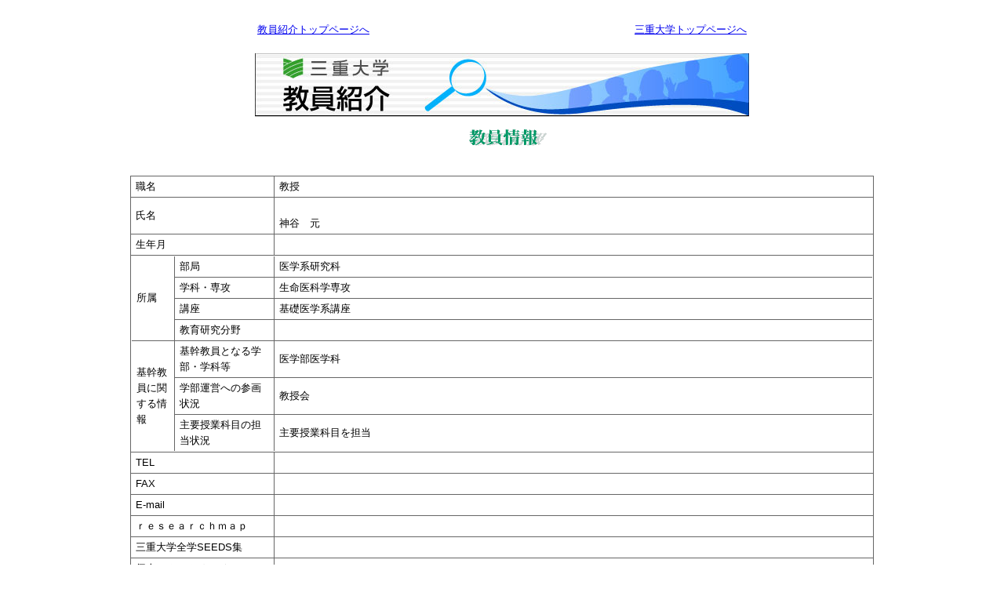

--- FILE ---
content_type: text/html
request_url: https://kyoin.mie-u.ac.jp/profile/3798.html
body_size: 4976
content:
<!DOCTYPE HTML PUBLIC "-//W3C//DTD HTML 4.01 Transitional//EN" "http://www.w3.org/TR/html4/loose.dtd">
<html>
<head>
<meta http-equiv="Content-Type" content="text/html; charset=utf-8">
<meta http-equiv="Cache-Control" content="no-store, no-cache, must-revalidate, max-age=0">
<meta http-equiv="Cache-Control" content="post-check=0, pre-check=0", false>
<meta http-equiv="Pragma" content="no-cache">
<meta http-equiv="Expires" content="0">
<link href="assets/application.css" rel="stylesheet" type="text/css" />
<script src="assets/jquery.min.js" type="text/javascript"></script>
<script src="assets/application.js" type="text/javascript"></script>
<title>三重大学教員紹介</title>
</head>
<body>
<div id="wrapper"> <div class="content-body">
<table class="header-link">
<tr>
<td class="header-link1 print-hide"><a href="https://kyoin.mie-u.ac.jp/">教員紹介トップページへ</a></td>
<td class="header-link2 print-hide"><a href="http://www.mie-u.ac.jp/">三重大学トップページへ</a></td>
</tr>
</table>
<div class="title-image"></div>
<div class="subtitle-image"></div>
<table class="information">
<tbody>
<tr>
<td class="information-td-title">職名</td>
<td class="information-td-data">教授</td>
</tr>
<tr>
<td class="information-td-title">氏名</td>
<td class="information-td-data"><br />
神谷　元</td>
</tr>
<tr>
<td class="information-td-title">生年月</td>
<td class="information-td-data">&nbsp;</td></tr>
</tr>
<tr>
<td colspan="2" class="information2-td">
<table class="information2" border="0">
<tr>
<td rowspan="4" class="information2-td-title1" style="border-bottom: 1px solid #666;">所属</td>
<td class="bd-lb information2-td-title2">部局</td>
<td class="bd-lb information2-td-data2">医学系研究科</td>
</tr>
<tr>
<td class="bd-lb information2-td-title2">学科・専攻</td>
<td class="bd-lb information2-td-data2">生命医科学専攻</td>
</tr>
<tr>
<td class="bd-lb information2-td-title2">講座</td>
<td class="bd-lb information2-td-data2">基礎医学系講座</td>
</tr>
<tr>
<td class="bd-lb information2-td-title2">教育研究分野</td>
<td class="bd-lb information2-td-data2">&nbsp;</td>
</tr>
<tr>
<td rowspan = "3" Class="information2-td-title1">基幹教員に関する情報</td>
<td Class="bd-lb information2-td-title2">基幹教員となる学部・学科等</td>
<td Class="bd-lb information2-td-data2">医学部医学科</td>
</tr>
<tr>
<td Class="bd-lb information2-td-title2">学部運営への参画状況</td>
<td Class="bd-lb information2-td-data2">教授会</td>
</tr>
<tr>
<td Class="bd-l information2-td-title2">主要授業科目の担当状況</td>
<td Class="bd-l information2-td-data2">主要授業科目を担当</td>
</tr>
</table>
</td>
</tr>
<tr>
<td Class="information-td-title">TEL</td>
<td Class="information-td-data">&nbsp;</td>
</tr>
<tr>
<td Class="information-td-title">FAX</td>
<td Class="information-td-data">&nbsp;</td>
</tr>
<tr>
<td Class="information-td-title">E-mail</td>
<td Class="information-td-data">&nbsp;</td>
</tr>
<tr>
<td Class="information-td-title">ｒｅｓｅａｒｃｈｍａｐ</td>
<td Class="information-td-data">&nbsp;</td>
</tr>
<tr>
<td Class="information-td-title">三重大学全学SEEDS集</td>
<td Class="information-td-data">&nbsp;</td>
</tr>
<tr>
<td class="information-td-title">個人のホームページ</td>
<td class="information-td-data">&nbsp;</td>
</tr>
<tr>
<td class="information-td-title">学歴</td>
<td class="information-td-data">&nbsp;</td>
</tr>
<tr>
<td class="information-td-title">学位</td>
<td class="information-td-data">&nbsp;</td>
</tr>
<tr>
<td class="information-td-title">所属学会</td>
<td class="information-td-data">&nbsp;</td>
</tr>
<tr>
<td class="information-td-title">社会活動</td>
<td class="information-td-data">&nbsp;</td>
</tr>
<tr>
<td class="information-td-title">職歴</td>
<td class="information-td-data">&nbsp;</td>
</tr>
<tr>
<td class="information-td-title">学術（芸術）賞</td>
<td class="information-td-data">&nbsp;</td>
</tr>
<tr>
<td class="information-td-title">専門分野</td>
<td class="information-td-data">&nbsp;</td>
</tr>
<tr>
<td class="information-td-title">現在の研究課題</td>
<td class="information-td-data">&nbsp;</td>
</tr>
<tr>
<td class="information-td-title">担当科目</td>
<td class="information-td-data">&nbsp;</td>
</tr>
<tr>
<td class="information-td-title">主な業績等</td>
<td class="information-td-data">&nbsp;</td>
</tr>
</tbody>
</table>
</div><!--/.content-body -->
<div class="update-info-area">
<table class="update-info">
<tbody>
<tr>
<td class="update-title"><!-- 更新日--></td>
<td class="update-date"><!--2025-06-20 : 2024-04-29 --></td></tr>
</tbody>
</table>
</div>
<div class="editors-link"><a href="http://kyoin.mie-u.ac.jp/gakunai/404_KYOIN_Shokai.aspx" class="print-hide">教員紹介の掲載内容の更新はこちらから(学内のみ)</a></div><div class="footer-area">
<hr class="horizontal-line1">
<div class="footer-copyright">三重大学教員紹介の内容について無断転用を禁じます</div>
</div>
</div><!--/#wrapper -->
</body></html>



--- FILE ---
content_type: text/css
request_url: https://kyoin.mie-u.ac.jp/profile/assets/application.css
body_size: 1922
content:
body {
font-family: -apple-system, BlinkMacSystemFont, "Helvetica Neue", YuGothic, "ヒラギノ角ゴ ProN W3", Hiragino Kaku Gothic ProN, Arial, "メイリオ", Meiryo, sans-serif;
line-height: 1.28em;
}

table.header-link {
    font-size: 0.84em;
    width: 630px;
    border: none;
    margin:0 auto;
}
table.header-link td.header-link1 {
    text-align: left;
    height: 54px;
}
table.header-link td.header-link2 {
    text-align: right;
    height: 54px;
}
.title-image {
    width: 630px;
    height: 81px;
    margin: 0 auto;
    /*background-image: url("img/teachers.jpg")*/
}
.subtitle-image {
    width: 115px;
    height: 21px;
    margin: 16px auto 38px auto;
    /*background-image: url("img/stlinfo.gif")*/
}

table.information {
    font-size: 0.84em;
    width: 75%;
    border-collapse : collapse;
    margin:0 auto;
    text-align: left;
}
table.information > tbody > tr > td {
    border: 1px solid #666;
}  
table td.information-td-title {
    width: 170px;
    padding: 3px 6px;
}  
table td.information-td-data {
    padding: 3px 6px;
    word-break: break-all;
}


table.information2 {
  font-size: 1em;
  width: 100%;
  margin: 0;
  padding: 3px 6px;
  border: none;
  border-collapse : collapse;
}
table.information2 td {
  border-collapse : collapse;
  padding: 3px 6px;
}
table.information2 td.bd-lb {
  border-top: none;
  border-bottom: 1px solid #666;
  border-left: 1px solid #666;
}
table.information2 td.bd-l {
  border-top: none;
  border-bottom:  none;
  border-left: 1px solid #666;
}
table.information2 td.information2-td-title1 {
  width: 42px;
}
table.information2 td.information2-td-title2 {
  width: 114px;
}


table.information2-td {
  padding: 0;
}

.content-body {
  margin-bottom: 54px;
}

.editors-link {
  margin-bottom: 38px;
}

.footer-copyright {
  margin-top: 12px;
  margin-bottom: 14px;
}

.content-body,
.editors-link,
.footer-area {
  text-align: center;
}

@media print {
  table.information {
    width: 94%;
  }
  .print-hide {
    display: none;
  }
}

--- FILE ---
content_type: application/javascript
request_url: https://kyoin.mie-u.ac.jp/profile/assets/application.js
body_size: -24
content:
$(document).ready(function(){
  $('div.title-image').html('<img src="assets/images/teachers.jpg" />');
  $('div.subtitle-image').html('<img src="assets/images/stlinfo.gif" />');
});
